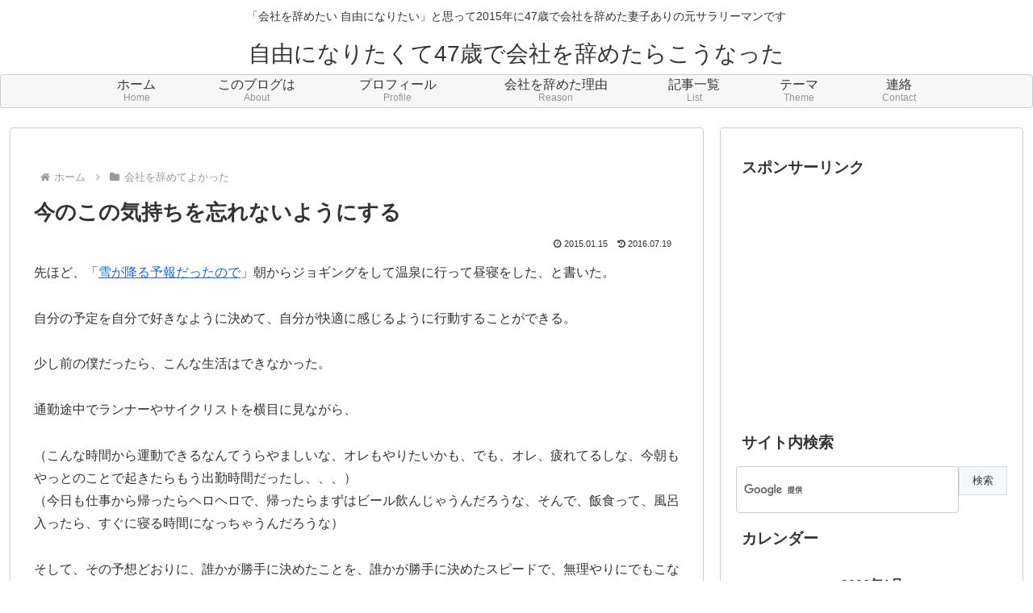

--- FILE ---
content_type: text/html; charset=utf-8
request_url: https://www.google.com/recaptcha/api2/aframe
body_size: 117
content:
<!DOCTYPE HTML><html><head><meta http-equiv="content-type" content="text/html; charset=UTF-8"></head><body><script nonce="LXkkrHeXMMmsJrmryLksMQ">/** Anti-fraud and anti-abuse applications only. See google.com/recaptcha */ try{var clients={'sodar':'https://pagead2.googlesyndication.com/pagead/sodar?'};window.addEventListener("message",function(a){try{if(a.source===window.parent){var b=JSON.parse(a.data);var c=clients[b['id']];if(c){var d=document.createElement('img');d.src=c+b['params']+'&rc='+(localStorage.getItem("rc::a")?sessionStorage.getItem("rc::b"):"");window.document.body.appendChild(d);sessionStorage.setItem("rc::e",parseInt(sessionStorage.getItem("rc::e")||0)+1);localStorage.setItem("rc::h",'1768986039600');}}}catch(b){}});window.parent.postMessage("_grecaptcha_ready", "*");}catch(b){}</script></body></html>